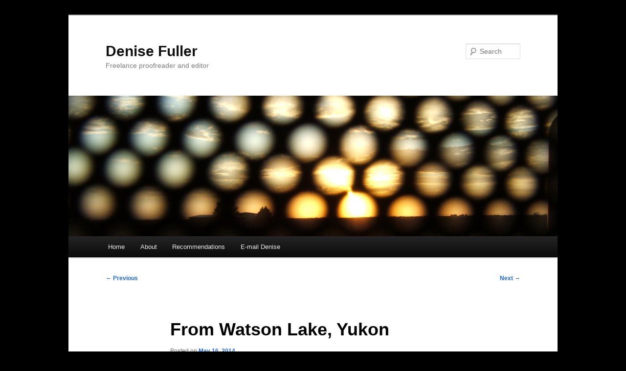

--- FILE ---
content_type: text/html; charset=UTF-8
request_url: https://www.denisefuller.com/2014/05/16/from-watson-lake-yukon/
body_size: 12324
content:
<!DOCTYPE html>
<html lang="en-US">
<head>
<meta charset="UTF-8" />
<meta name="viewport" content="width=device-width, initial-scale=1.0" />
<title>
From Watson Lake, Yukon | Denise Fuller	</title>
<link rel="profile" href="https://gmpg.org/xfn/11" />
<link rel="stylesheet" type="text/css" media="all" href="https://www.denisefuller.com/wp-content/themes/twentyeleven/style.css?ver=20251202" />
<link rel="pingback" href="https://www.denisefuller.com/xmlrpc.php">
<meta name='robots' content='max-image-preview:large' />
<link rel="alternate" type="application/rss+xml" title="Denise Fuller &raquo; Feed" href="https://www.denisefuller.com/feed/" />
<link rel="alternate" type="application/rss+xml" title="Denise Fuller &raquo; Comments Feed" href="https://www.denisefuller.com/comments/feed/" />
<link rel="alternate" type="application/rss+xml" title="Denise Fuller &raquo; From Watson Lake, Yukon Comments Feed" href="https://www.denisefuller.com/2014/05/16/from-watson-lake-yukon/feed/" />
<link rel="alternate" title="oEmbed (JSON)" type="application/json+oembed" href="https://www.denisefuller.com/wp-json/oembed/1.0/embed?url=https%3A%2F%2Fwww.denisefuller.com%2F2014%2F05%2F16%2Ffrom-watson-lake-yukon%2F" />
<link rel="alternate" title="oEmbed (XML)" type="text/xml+oembed" href="https://www.denisefuller.com/wp-json/oembed/1.0/embed?url=https%3A%2F%2Fwww.denisefuller.com%2F2014%2F05%2F16%2Ffrom-watson-lake-yukon%2F&#038;format=xml" />
<style id='wp-img-auto-sizes-contain-inline-css' type='text/css'>
img:is([sizes=auto i],[sizes^="auto," i]){contain-intrinsic-size:3000px 1500px}
/*# sourceURL=wp-img-auto-sizes-contain-inline-css */
</style>
<style id='wp-emoji-styles-inline-css' type='text/css'>

	img.wp-smiley, img.emoji {
		display: inline !important;
		border: none !important;
		box-shadow: none !important;
		height: 1em !important;
		width: 1em !important;
		margin: 0 0.07em !important;
		vertical-align: -0.1em !important;
		background: none !important;
		padding: 0 !important;
	}
/*# sourceURL=wp-emoji-styles-inline-css */
</style>
<style id='wp-block-library-inline-css' type='text/css'>
:root{--wp-block-synced-color:#7a00df;--wp-block-synced-color--rgb:122,0,223;--wp-bound-block-color:var(--wp-block-synced-color);--wp-editor-canvas-background:#ddd;--wp-admin-theme-color:#007cba;--wp-admin-theme-color--rgb:0,124,186;--wp-admin-theme-color-darker-10:#006ba1;--wp-admin-theme-color-darker-10--rgb:0,107,160.5;--wp-admin-theme-color-darker-20:#005a87;--wp-admin-theme-color-darker-20--rgb:0,90,135;--wp-admin-border-width-focus:2px}@media (min-resolution:192dpi){:root{--wp-admin-border-width-focus:1.5px}}.wp-element-button{cursor:pointer}:root .has-very-light-gray-background-color{background-color:#eee}:root .has-very-dark-gray-background-color{background-color:#313131}:root .has-very-light-gray-color{color:#eee}:root .has-very-dark-gray-color{color:#313131}:root .has-vivid-green-cyan-to-vivid-cyan-blue-gradient-background{background:linear-gradient(135deg,#00d084,#0693e3)}:root .has-purple-crush-gradient-background{background:linear-gradient(135deg,#34e2e4,#4721fb 50%,#ab1dfe)}:root .has-hazy-dawn-gradient-background{background:linear-gradient(135deg,#faaca8,#dad0ec)}:root .has-subdued-olive-gradient-background{background:linear-gradient(135deg,#fafae1,#67a671)}:root .has-atomic-cream-gradient-background{background:linear-gradient(135deg,#fdd79a,#004a59)}:root .has-nightshade-gradient-background{background:linear-gradient(135deg,#330968,#31cdcf)}:root .has-midnight-gradient-background{background:linear-gradient(135deg,#020381,#2874fc)}:root{--wp--preset--font-size--normal:16px;--wp--preset--font-size--huge:42px}.has-regular-font-size{font-size:1em}.has-larger-font-size{font-size:2.625em}.has-normal-font-size{font-size:var(--wp--preset--font-size--normal)}.has-huge-font-size{font-size:var(--wp--preset--font-size--huge)}.has-text-align-center{text-align:center}.has-text-align-left{text-align:left}.has-text-align-right{text-align:right}.has-fit-text{white-space:nowrap!important}#end-resizable-editor-section{display:none}.aligncenter{clear:both}.items-justified-left{justify-content:flex-start}.items-justified-center{justify-content:center}.items-justified-right{justify-content:flex-end}.items-justified-space-between{justify-content:space-between}.screen-reader-text{border:0;clip-path:inset(50%);height:1px;margin:-1px;overflow:hidden;padding:0;position:absolute;width:1px;word-wrap:normal!important}.screen-reader-text:focus{background-color:#ddd;clip-path:none;color:#444;display:block;font-size:1em;height:auto;left:5px;line-height:normal;padding:15px 23px 14px;text-decoration:none;top:5px;width:auto;z-index:100000}html :where(.has-border-color){border-style:solid}html :where([style*=border-top-color]){border-top-style:solid}html :where([style*=border-right-color]){border-right-style:solid}html :where([style*=border-bottom-color]){border-bottom-style:solid}html :where([style*=border-left-color]){border-left-style:solid}html :where([style*=border-width]){border-style:solid}html :where([style*=border-top-width]){border-top-style:solid}html :where([style*=border-right-width]){border-right-style:solid}html :where([style*=border-bottom-width]){border-bottom-style:solid}html :where([style*=border-left-width]){border-left-style:solid}html :where(img[class*=wp-image-]){height:auto;max-width:100%}:where(figure){margin:0 0 1em}html :where(.is-position-sticky){--wp-admin--admin-bar--position-offset:var(--wp-admin--admin-bar--height,0px)}@media screen and (max-width:600px){html :where(.is-position-sticky){--wp-admin--admin-bar--position-offset:0px}}

/*# sourceURL=wp-block-library-inline-css */
</style><style id='global-styles-inline-css' type='text/css'>
:root{--wp--preset--aspect-ratio--square: 1;--wp--preset--aspect-ratio--4-3: 4/3;--wp--preset--aspect-ratio--3-4: 3/4;--wp--preset--aspect-ratio--3-2: 3/2;--wp--preset--aspect-ratio--2-3: 2/3;--wp--preset--aspect-ratio--16-9: 16/9;--wp--preset--aspect-ratio--9-16: 9/16;--wp--preset--color--black: #000;--wp--preset--color--cyan-bluish-gray: #abb8c3;--wp--preset--color--white: #fff;--wp--preset--color--pale-pink: #f78da7;--wp--preset--color--vivid-red: #cf2e2e;--wp--preset--color--luminous-vivid-orange: #ff6900;--wp--preset--color--luminous-vivid-amber: #fcb900;--wp--preset--color--light-green-cyan: #7bdcb5;--wp--preset--color--vivid-green-cyan: #00d084;--wp--preset--color--pale-cyan-blue: #8ed1fc;--wp--preset--color--vivid-cyan-blue: #0693e3;--wp--preset--color--vivid-purple: #9b51e0;--wp--preset--color--blue: #1982d1;--wp--preset--color--dark-gray: #373737;--wp--preset--color--medium-gray: #666;--wp--preset--color--light-gray: #e2e2e2;--wp--preset--gradient--vivid-cyan-blue-to-vivid-purple: linear-gradient(135deg,rgb(6,147,227) 0%,rgb(155,81,224) 100%);--wp--preset--gradient--light-green-cyan-to-vivid-green-cyan: linear-gradient(135deg,rgb(122,220,180) 0%,rgb(0,208,130) 100%);--wp--preset--gradient--luminous-vivid-amber-to-luminous-vivid-orange: linear-gradient(135deg,rgb(252,185,0) 0%,rgb(255,105,0) 100%);--wp--preset--gradient--luminous-vivid-orange-to-vivid-red: linear-gradient(135deg,rgb(255,105,0) 0%,rgb(207,46,46) 100%);--wp--preset--gradient--very-light-gray-to-cyan-bluish-gray: linear-gradient(135deg,rgb(238,238,238) 0%,rgb(169,184,195) 100%);--wp--preset--gradient--cool-to-warm-spectrum: linear-gradient(135deg,rgb(74,234,220) 0%,rgb(151,120,209) 20%,rgb(207,42,186) 40%,rgb(238,44,130) 60%,rgb(251,105,98) 80%,rgb(254,248,76) 100%);--wp--preset--gradient--blush-light-purple: linear-gradient(135deg,rgb(255,206,236) 0%,rgb(152,150,240) 100%);--wp--preset--gradient--blush-bordeaux: linear-gradient(135deg,rgb(254,205,165) 0%,rgb(254,45,45) 50%,rgb(107,0,62) 100%);--wp--preset--gradient--luminous-dusk: linear-gradient(135deg,rgb(255,203,112) 0%,rgb(199,81,192) 50%,rgb(65,88,208) 100%);--wp--preset--gradient--pale-ocean: linear-gradient(135deg,rgb(255,245,203) 0%,rgb(182,227,212) 50%,rgb(51,167,181) 100%);--wp--preset--gradient--electric-grass: linear-gradient(135deg,rgb(202,248,128) 0%,rgb(113,206,126) 100%);--wp--preset--gradient--midnight: linear-gradient(135deg,rgb(2,3,129) 0%,rgb(40,116,252) 100%);--wp--preset--font-size--small: 13px;--wp--preset--font-size--medium: 20px;--wp--preset--font-size--large: 36px;--wp--preset--font-size--x-large: 42px;--wp--preset--spacing--20: 0.44rem;--wp--preset--spacing--30: 0.67rem;--wp--preset--spacing--40: 1rem;--wp--preset--spacing--50: 1.5rem;--wp--preset--spacing--60: 2.25rem;--wp--preset--spacing--70: 3.38rem;--wp--preset--spacing--80: 5.06rem;--wp--preset--shadow--natural: 6px 6px 9px rgba(0, 0, 0, 0.2);--wp--preset--shadow--deep: 12px 12px 50px rgba(0, 0, 0, 0.4);--wp--preset--shadow--sharp: 6px 6px 0px rgba(0, 0, 0, 0.2);--wp--preset--shadow--outlined: 6px 6px 0px -3px rgb(255, 255, 255), 6px 6px rgb(0, 0, 0);--wp--preset--shadow--crisp: 6px 6px 0px rgb(0, 0, 0);}:where(.is-layout-flex){gap: 0.5em;}:where(.is-layout-grid){gap: 0.5em;}body .is-layout-flex{display: flex;}.is-layout-flex{flex-wrap: wrap;align-items: center;}.is-layout-flex > :is(*, div){margin: 0;}body .is-layout-grid{display: grid;}.is-layout-grid > :is(*, div){margin: 0;}:where(.wp-block-columns.is-layout-flex){gap: 2em;}:where(.wp-block-columns.is-layout-grid){gap: 2em;}:where(.wp-block-post-template.is-layout-flex){gap: 1.25em;}:where(.wp-block-post-template.is-layout-grid){gap: 1.25em;}.has-black-color{color: var(--wp--preset--color--black) !important;}.has-cyan-bluish-gray-color{color: var(--wp--preset--color--cyan-bluish-gray) !important;}.has-white-color{color: var(--wp--preset--color--white) !important;}.has-pale-pink-color{color: var(--wp--preset--color--pale-pink) !important;}.has-vivid-red-color{color: var(--wp--preset--color--vivid-red) !important;}.has-luminous-vivid-orange-color{color: var(--wp--preset--color--luminous-vivid-orange) !important;}.has-luminous-vivid-amber-color{color: var(--wp--preset--color--luminous-vivid-amber) !important;}.has-light-green-cyan-color{color: var(--wp--preset--color--light-green-cyan) !important;}.has-vivid-green-cyan-color{color: var(--wp--preset--color--vivid-green-cyan) !important;}.has-pale-cyan-blue-color{color: var(--wp--preset--color--pale-cyan-blue) !important;}.has-vivid-cyan-blue-color{color: var(--wp--preset--color--vivid-cyan-blue) !important;}.has-vivid-purple-color{color: var(--wp--preset--color--vivid-purple) !important;}.has-black-background-color{background-color: var(--wp--preset--color--black) !important;}.has-cyan-bluish-gray-background-color{background-color: var(--wp--preset--color--cyan-bluish-gray) !important;}.has-white-background-color{background-color: var(--wp--preset--color--white) !important;}.has-pale-pink-background-color{background-color: var(--wp--preset--color--pale-pink) !important;}.has-vivid-red-background-color{background-color: var(--wp--preset--color--vivid-red) !important;}.has-luminous-vivid-orange-background-color{background-color: var(--wp--preset--color--luminous-vivid-orange) !important;}.has-luminous-vivid-amber-background-color{background-color: var(--wp--preset--color--luminous-vivid-amber) !important;}.has-light-green-cyan-background-color{background-color: var(--wp--preset--color--light-green-cyan) !important;}.has-vivid-green-cyan-background-color{background-color: var(--wp--preset--color--vivid-green-cyan) !important;}.has-pale-cyan-blue-background-color{background-color: var(--wp--preset--color--pale-cyan-blue) !important;}.has-vivid-cyan-blue-background-color{background-color: var(--wp--preset--color--vivid-cyan-blue) !important;}.has-vivid-purple-background-color{background-color: var(--wp--preset--color--vivid-purple) !important;}.has-black-border-color{border-color: var(--wp--preset--color--black) !important;}.has-cyan-bluish-gray-border-color{border-color: var(--wp--preset--color--cyan-bluish-gray) !important;}.has-white-border-color{border-color: var(--wp--preset--color--white) !important;}.has-pale-pink-border-color{border-color: var(--wp--preset--color--pale-pink) !important;}.has-vivid-red-border-color{border-color: var(--wp--preset--color--vivid-red) !important;}.has-luminous-vivid-orange-border-color{border-color: var(--wp--preset--color--luminous-vivid-orange) !important;}.has-luminous-vivid-amber-border-color{border-color: var(--wp--preset--color--luminous-vivid-amber) !important;}.has-light-green-cyan-border-color{border-color: var(--wp--preset--color--light-green-cyan) !important;}.has-vivid-green-cyan-border-color{border-color: var(--wp--preset--color--vivid-green-cyan) !important;}.has-pale-cyan-blue-border-color{border-color: var(--wp--preset--color--pale-cyan-blue) !important;}.has-vivid-cyan-blue-border-color{border-color: var(--wp--preset--color--vivid-cyan-blue) !important;}.has-vivid-purple-border-color{border-color: var(--wp--preset--color--vivid-purple) !important;}.has-vivid-cyan-blue-to-vivid-purple-gradient-background{background: var(--wp--preset--gradient--vivid-cyan-blue-to-vivid-purple) !important;}.has-light-green-cyan-to-vivid-green-cyan-gradient-background{background: var(--wp--preset--gradient--light-green-cyan-to-vivid-green-cyan) !important;}.has-luminous-vivid-amber-to-luminous-vivid-orange-gradient-background{background: var(--wp--preset--gradient--luminous-vivid-amber-to-luminous-vivid-orange) !important;}.has-luminous-vivid-orange-to-vivid-red-gradient-background{background: var(--wp--preset--gradient--luminous-vivid-orange-to-vivid-red) !important;}.has-very-light-gray-to-cyan-bluish-gray-gradient-background{background: var(--wp--preset--gradient--very-light-gray-to-cyan-bluish-gray) !important;}.has-cool-to-warm-spectrum-gradient-background{background: var(--wp--preset--gradient--cool-to-warm-spectrum) !important;}.has-blush-light-purple-gradient-background{background: var(--wp--preset--gradient--blush-light-purple) !important;}.has-blush-bordeaux-gradient-background{background: var(--wp--preset--gradient--blush-bordeaux) !important;}.has-luminous-dusk-gradient-background{background: var(--wp--preset--gradient--luminous-dusk) !important;}.has-pale-ocean-gradient-background{background: var(--wp--preset--gradient--pale-ocean) !important;}.has-electric-grass-gradient-background{background: var(--wp--preset--gradient--electric-grass) !important;}.has-midnight-gradient-background{background: var(--wp--preset--gradient--midnight) !important;}.has-small-font-size{font-size: var(--wp--preset--font-size--small) !important;}.has-medium-font-size{font-size: var(--wp--preset--font-size--medium) !important;}.has-large-font-size{font-size: var(--wp--preset--font-size--large) !important;}.has-x-large-font-size{font-size: var(--wp--preset--font-size--x-large) !important;}
/*# sourceURL=global-styles-inline-css */
</style>

<style id='classic-theme-styles-inline-css' type='text/css'>
/*! This file is auto-generated */
.wp-block-button__link{color:#fff;background-color:#32373c;border-radius:9999px;box-shadow:none;text-decoration:none;padding:calc(.667em + 2px) calc(1.333em + 2px);font-size:1.125em}.wp-block-file__button{background:#32373c;color:#fff;text-decoration:none}
/*# sourceURL=/wp-includes/css/classic-themes.min.css */
</style>
<link rel='stylesheet' id='email-subscribers-css' href='https://www.denisefuller.com/wp-content/plugins/email-subscribers/lite/public/css/email-subscribers-public.css?ver=5.9.14' type='text/css' media='all' />
<link rel='stylesheet' id='twentyeleven-block-style-css' href='https://www.denisefuller.com/wp-content/themes/twentyeleven/blocks.css?ver=20240703' type='text/css' media='all' />
<script type="text/javascript" src="https://www.denisefuller.com/wp-includes/js/jquery/jquery.min.js?ver=3.7.1" id="jquery-core-js"></script>
<script type="text/javascript" src="https://www.denisefuller.com/wp-includes/js/jquery/jquery-migrate.min.js?ver=3.4.1" id="jquery-migrate-js"></script>
<link rel="https://api.w.org/" href="https://www.denisefuller.com/wp-json/" /><link rel="alternate" title="JSON" type="application/json" href="https://www.denisefuller.com/wp-json/wp/v2/posts/1740" /><link rel="EditURI" type="application/rsd+xml" title="RSD" href="https://www.denisefuller.com/xmlrpc.php?rsd" />
<meta name="generator" content="WordPress 6.9" />
<link rel="canonical" href="https://www.denisefuller.com/2014/05/16/from-watson-lake-yukon/" />
<link rel='shortlink' href='https://www.denisefuller.com/?p=1740' />
	<style>
		/* Link color */
		a,
		#site-title a:focus,
		#site-title a:hover,
		#site-title a:active,
		.entry-title a:hover,
		.entry-title a:focus,
		.entry-title a:active,
		.widget_twentyeleven_ephemera .comments-link a:hover,
		section.recent-posts .other-recent-posts a[rel="bookmark"]:hover,
		section.recent-posts .other-recent-posts .comments-link a:hover,
		.format-image footer.entry-meta a:hover,
		#site-generator a:hover {
			color: #1b66e0;
		}
		section.recent-posts .other-recent-posts .comments-link a:hover {
			border-color: #1b66e0;
		}
		article.feature-image.small .entry-summary p a:hover,
		.entry-header .comments-link a:hover,
		.entry-header .comments-link a:focus,
		.entry-header .comments-link a:active,
		.feature-slider a.active {
			background-color: #1b66e0;
		}
	</style>
	<style type="text/css">.recentcomments a{display:inline !important;padding:0 !important;margin:0 !important;}</style><noscript><style>.lazyload[data-src]{display:none !important;}</style></noscript><style>.lazyload{background-image:none !important;}.lazyload:before{background-image:none !important;}</style><style type="text/css" id="custom-background-css">
body.custom-background { background-color: #000000; }
</style>
	<link rel='stylesheet' id='yarppRelatedCss-css' href='https://www.denisefuller.com/wp-content/plugins/yet-another-related-posts-plugin/style/related.css?ver=5.30.11' type='text/css' media='all' />
</head>

<body class="wp-singular post-template-default single single-post postid-1740 single-format-standard custom-background wp-embed-responsive wp-theme-twentyeleven single-author singular two-column left-sidebar">
<div class="skip-link"><a class="assistive-text" href="#content">Skip to primary content</a></div><div id="page" class="hfeed">
	<header id="branding">
			<hgroup>
									<h1 id="site-title"><span><a href="https://www.denisefuller.com/" rel="home" >Denise Fuller</a></span></h1>
										<h2 id="site-description">Freelance proofreader and editor</h2>
							</hgroup>

						<a href="https://www.denisefuller.com/" rel="home" >
				<img src="https://www.denisefuller.com/wp-content/uploads/2012/06/Windows-on-the-World.jpg" width="1000" height="288" alt="Denise Fuller" decoding="async" fetchpriority="high" />			</a>
			
									<form method="get" id="searchform" action="https://www.denisefuller.com/">
		<label for="s" class="assistive-text">Search</label>
		<input type="text" class="field" name="s" id="s" placeholder="Search" />
		<input type="submit" class="submit" name="submit" id="searchsubmit" value="Search" />
	</form>
			
			<nav id="access">
				<h3 class="assistive-text">Main menu</h3>
				<div class="menu-denises-menu-container"><ul id="menu-denises-menu" class="menu"><li id="menu-item-136" class="menu-item menu-item-type-post_type menu-item-object-page menu-item-136"><a href="https://www.denisefuller.com/home/">Home</a></li>
<li id="menu-item-138" class="menu-item menu-item-type-post_type menu-item-object-page menu-item-138"><a href="https://www.denisefuller.com/about/">About</a></li>
<li id="menu-item-137" class="menu-item menu-item-type-post_type menu-item-object-page menu-item-137"><a href="https://www.denisefuller.com/recommendations/">Recommendations</a></li>
<li id="menu-item-30" class="menu-item menu-item-type-custom menu-item-object-custom menu-item-30"><a href="mailto:denise@minilop.net">E-mail Denise</a></li>
</ul></div>			</nav><!-- #access -->
	</header><!-- #branding -->


	<div id="main">

		<div id="primary">
			<div id="content" role="main">

				
					<nav id="nav-single">
						<h3 class="assistive-text">Post navigation</h3>
						<span class="nav-previous"><a href="https://www.denisefuller.com/2014/05/15/from-fort-nelson-bc/" rel="prev"><span class="meta-nav">&larr;</span> Previous</a></span>
						<span class="nav-next"><a href="https://www.denisefuller.com/2014/05/18/from-whitehorse-yk/" rel="next">Next <span class="meta-nav">&rarr;</span></a></span>
					</nav><!-- #nav-single -->

					
<article id="post-1740" class="post-1740 post type-post status-publish format-standard hentry category-pictures-uncategorized category-travel-2 tag-baby-nugget-rv-park tag-books tag-travel tag-wells-fargo tag-wildlife">
	<header class="entry-header">
		<h1 class="entry-title">From Watson Lake, Yukon</h1>

				<div class="entry-meta">
			<span class="sep">Posted on </span><a href="https://www.denisefuller.com/2014/05/16/from-watson-lake-yukon/" title="10:30 pm" rel="bookmark"><time class="entry-date" datetime="2014-05-16T22:30:49-05:00">May 16, 2014</time></a><span class="by-author"> <span class="sep"> by </span> <span class="author vcard"><a class="url fn n" href="https://www.denisefuller.com/author/denise/" title="View all posts by Denise Fuller" rel="author">Denise Fuller</a></span></span>		</div><!-- .entry-meta -->
			</header><!-- .entry-header -->

	<div class="entry-content">
		<p class="wpGallery mceItem" title="gallery link=&quot;file&quot; columns=&quot;2&quot;">I&#8217;m a little confused.  Yesterday the sunset time I saw for Portland, OR was 9:10pm.  Today I&#8217;m seeing sunset in Portland is 8:36.  I don&#8217;t know which is right, but sunset in Watson Lake tonight is 10:07pm!  Also, one thing I forgot to mention yesterday was that we&#8217;d seen a couple hikers walking along the highway pushing or pulling little carts with their supplies.  I think they&#8217;re making a trek along the Alcan Highway.<span id="more-1740"></span></p>
<p>Most of today was amazing!  I&#8217;m trying to remember all the kinds of animals we saw.  There were black bears, brown bears, mountain goats, bison, caribou, a moose, a rabbit, and what we took to be an otter, ferret or mink although it was running very fast among the trees.  The lakes were frozen in spite of it being warm and sunny with blue skies all day.  We went through mountain passes and across rivers.  There was one stretch of road where the pine trees to our right were diseased and dying.  The ground looked like Pick-up-sticks with all the fallen trees.  On the left side of the highway the trees were healthy and green.  I hope the disease doesn&#8217;t jump over the road.</p>
<p>I finished reading <em>Shadow of the Almighty</em> by Elisabeth Elliot to Mark today.  It contains the writings of Jim Elliot, one of five missionaries that were killed by the Huaorani people of Ecuador (also know as the Aucas).  Something that jumped out to me on this reading of the book was Jim&#8217;s interest in the poetry of Robert William Service.  Service received his fame and fortune as the &#8220;Bard of the Yukon&#8221; for writing such poems as &#8220;The Shooting of Dan McGrew&#8221; and &#8220;The Cremation of Sam McGee&#8221;.  We&#8217;ve seen his books for sale up here!</p>
<p>It was only when we got to Watson Lake that we began having problems.  I think I mentioned before that when Mark tried to use his Wells Fargo card yesterday it was denied in spite of the fact that I had called them in advance to let them know we would be traveling.  Mark called them yesterday morning and got it straightened out (or so we thought) so that we were able to get gas.  When we arrived in Watson Lake, we stopped and filled the tank and Mark went to pay with his card and it was denied again.  When he tried to call them, their offices were closed for the day.  Mark had to leave his card at the station and promise to come back in the morning to try to straighten things out again.  If anyone is considering getting a Wells Fargo card, don&#8217;t!</p>
<p>So then we drove up the road a few miles where I had made reservations for us to spend the night.  When we got there the gate was closed.  I went into a little store on the property and told the man we had reservations and was there anyone who could register us.  He said &#8220;The park hasn&#8217;t opened yet.&#8221;</p>
<p>I said, &#8220;But I have a reservation.&#8221;  He asked if I&#8217;d made it by phone or e-mail and I said I had made it by e-mail.</p>
<p>He said, &#8220;I take the phone reservations and the owners take the e-mail reservations.  They have been stuck for the last week in Prince George and only arrived today.  We don&#8217;t have water yet so we aren&#8217;t open.&#8221;</p>
<p>If you ever travel up to Watson Lake, don&#8217;t make reservations at the Baby Nugget RV Park in Nugget City!  We ended up coming back to Watson Lake where we found an RV park called Downtown RV Park.  The manager or owner has a wonderful brogue and he had room for us to park tonight.  He knew of the reputation of the Baby Nugget RV Park and said they don&#8217;t have full amenities anyway.  He does.  This park isn&#8217;t particularly beautiful, but it&#8217;s handy to several things to see.</p>
<p>There is the Northern Lights Centre which has a planetarium show with images of the northern lights.  The Watson Lake Visitor Information Centre has a 30 minute DVD presentation about the construction of the Alaska Highway.  We didn&#8217;t have a chance to go to either of those, but we did see something else Watson Lake is famous for: &#8220;Watson Lake is known for the signpost collection that was begun by a homesick soldier during construction of the Alaska Highway in 1942.  Over the years, tourists have continued adding signs showing the names of their hometowns, and now the collection includes more than 60,000 signs.&#8221;  (2013 AAA Tourbook Guide of Western Canada &amp; Alaska)</p>
<p>Here are some pictures from today:</p>

		<style type="text/css">
			#gallery-1 {
				margin: auto;
			}
			#gallery-1 .gallery-item {
				float: left;
				margin-top: 10px;
				text-align: center;
				width: 50%;
			}
			#gallery-1 img {
				border: 2px solid #cfcfcf;
			}
			#gallery-1 .gallery-caption {
				margin-left: 0;
			}
			/* see gallery_shortcode() in wp-includes/media.php */
		</style>
		<div id='gallery-1' class='gallery galleryid-1740 gallery-columns-2 gallery-size-thumbnail'><dl class='gallery-item'>
			<dt class='gallery-icon portrait'>
				<a href='https://www.denisefuller.com/wp-content/uploads/2014/05/DSC03030-426x640.jpg'><img decoding="async" width="150" height="150" src="[data-uri]" class="attachment-thumbnail size-thumbnail lazyload" alt="" aria-describedby="gallery-1-1741" data-src="https://www.denisefuller.com/wp-content/uploads/2014/05/DSC03030-426x640-150x150.jpg" data-eio-rwidth="150" data-eio-rheight="150" /><noscript><img decoding="async" width="150" height="150" src="https://www.denisefuller.com/wp-content/uploads/2014/05/DSC03030-426x640-150x150.jpg" class="attachment-thumbnail size-thumbnail" alt="" aria-describedby="gallery-1-1741" data-eio="l" /></noscript></a>
			</dt>
				<dd class='wp-caption-text gallery-caption' id='gallery-1-1741'>
				How far we&#8217;ve come to date
				</dd></dl><dl class='gallery-item'>
			<dt class='gallery-icon landscape'>
				<a href='https://www.denisefuller.com/wp-content/uploads/2014/05/DSC02968-640x480.jpg'><img decoding="async" width="150" height="150" src="[data-uri]" class="attachment-thumbnail size-thumbnail lazyload" alt="" aria-describedby="gallery-1-1742" data-src="https://www.denisefuller.com/wp-content/uploads/2014/05/DSC02968-640x480-150x150.jpg" data-eio-rwidth="150" data-eio-rheight="150" /><noscript><img decoding="async" width="150" height="150" src="https://www.denisefuller.com/wp-content/uploads/2014/05/DSC02968-640x480-150x150.jpg" class="attachment-thumbnail size-thumbnail" alt="" aria-describedby="gallery-1-1742" data-eio="l" /></noscript></a>
			</dt>
				<dd class='wp-caption-text gallery-caption' id='gallery-1-1742'>
				Black bear
				</dd></dl><br style="clear: both" /><dl class='gallery-item'>
			<dt class='gallery-icon landscape'>
				<a href='https://www.denisefuller.com/wp-content/uploads/2014/05/DSC02970-640x640.jpg'><img decoding="async" width="150" height="150" src="[data-uri]" class="attachment-thumbnail size-thumbnail lazyload" alt="" aria-describedby="gallery-1-1743"   data-src="https://www.denisefuller.com/wp-content/uploads/2014/05/DSC02970-640x640-150x150.jpg" data-srcset="https://www.denisefuller.com/wp-content/uploads/2014/05/DSC02970-640x640-150x150.jpg 150w, https://www.denisefuller.com/wp-content/uploads/2014/05/DSC02970-640x640-300x300.jpg 300w, https://www.denisefuller.com/wp-content/uploads/2014/05/DSC02970-640x640.jpg 640w" data-sizes="auto" data-eio-rwidth="150" data-eio-rheight="150" /><noscript><img decoding="async" width="150" height="150" src="https://www.denisefuller.com/wp-content/uploads/2014/05/DSC02970-640x640-150x150.jpg" class="attachment-thumbnail size-thumbnail" alt="" aria-describedby="gallery-1-1743" srcset="https://www.denisefuller.com/wp-content/uploads/2014/05/DSC02970-640x640-150x150.jpg 150w, https://www.denisefuller.com/wp-content/uploads/2014/05/DSC02970-640x640-300x300.jpg 300w, https://www.denisefuller.com/wp-content/uploads/2014/05/DSC02970-640x640.jpg 640w" sizes="(max-width: 150px) 100vw, 150px" data-eio="l" /></noscript></a>
			</dt>
				<dd class='wp-caption-text gallery-caption' id='gallery-1-1743'>
				Couldn&#8217;t quite tell if this is a mama and cub
				</dd></dl><dl class='gallery-item'>
			<dt class='gallery-icon portrait'>
				<a href='https://www.denisefuller.com/wp-content/uploads/2014/05/DSC02978-640x556-001.jpg'><img decoding="async" width="150" height="150" src="[data-uri]" class="attachment-thumbnail size-thumbnail lazyload" alt="" aria-describedby="gallery-1-1745" data-src="https://www.denisefuller.com/wp-content/uploads/2014/05/DSC02978-640x556-001-150x150.jpg" data-eio-rwidth="150" data-eio-rheight="150" /><noscript><img decoding="async" width="150" height="150" src="https://www.denisefuller.com/wp-content/uploads/2014/05/DSC02978-640x556-001-150x150.jpg" class="attachment-thumbnail size-thumbnail" alt="" aria-describedby="gallery-1-1745" data-eio="l" /></noscript></a>
			</dt>
				<dd class='wp-caption-text gallery-caption' id='gallery-1-1745'>
				Rabbit on the run
				</dd></dl><br style="clear: both" /><dl class='gallery-item'>
			<dt class='gallery-icon landscape'>
				<a href='https://www.denisefuller.com/wp-content/uploads/2014/05/DSC03001-640x480.jpg'><img decoding="async" width="150" height="150" src="[data-uri]" class="attachment-thumbnail size-thumbnail lazyload" alt="" aria-describedby="gallery-1-1746" data-src="https://www.denisefuller.com/wp-content/uploads/2014/05/DSC03001-640x480-150x150.jpg" data-eio-rwidth="150" data-eio-rheight="150" /><noscript><img decoding="async" width="150" height="150" src="https://www.denisefuller.com/wp-content/uploads/2014/05/DSC03001-640x480-150x150.jpg" class="attachment-thumbnail size-thumbnail" alt="" aria-describedby="gallery-1-1746" data-eio="l" /></noscript></a>
			</dt>
				<dd class='wp-caption-text gallery-caption' id='gallery-1-1746'>
				Humans!
				</dd></dl><dl class='gallery-item'>
			<dt class='gallery-icon landscape'>
				<a href='https://www.denisefuller.com/wp-content/uploads/2014/05/DSC03006-640x493.jpg'><img decoding="async" width="150" height="150" src="[data-uri]" class="attachment-thumbnail size-thumbnail lazyload" alt="" aria-describedby="gallery-1-1747" data-src="https://www.denisefuller.com/wp-content/uploads/2014/05/DSC03006-640x493-150x150.jpg" data-eio-rwidth="150" data-eio-rheight="150" /><noscript><img decoding="async" width="150" height="150" src="https://www.denisefuller.com/wp-content/uploads/2014/05/DSC03006-640x493-150x150.jpg" class="attachment-thumbnail size-thumbnail" alt="" aria-describedby="gallery-1-1747" data-eio="l" /></noscript></a>
			</dt>
				<dd class='wp-caption-text gallery-caption' id='gallery-1-1747'>
				Caribou
				</dd></dl><br style="clear: both" /><dl class='gallery-item'>
			<dt class='gallery-icon landscape'>
				<a href='https://www.denisefuller.com/wp-content/uploads/2014/05/DSC03009-640x390.jpg'><img decoding="async" width="150" height="150" src="[data-uri]" class="attachment-thumbnail size-thumbnail lazyload" alt="" aria-describedby="gallery-1-1749" data-src="https://www.denisefuller.com/wp-content/uploads/2014/05/DSC03009-640x390-150x150.jpg" data-eio-rwidth="150" data-eio-rheight="150" /><noscript><img decoding="async" width="150" height="150" src="https://www.denisefuller.com/wp-content/uploads/2014/05/DSC03009-640x390-150x150.jpg" class="attachment-thumbnail size-thumbnail" alt="" aria-describedby="gallery-1-1749" data-eio="l" /></noscript></a>
			</dt>
				<dd class='wp-caption-text gallery-caption' id='gallery-1-1749'>
				Mountain goats
				</dd></dl><dl class='gallery-item'>
			<dt class='gallery-icon landscape'>
				<a href='https://www.denisefuller.com/wp-content/uploads/2014/05/DSC03015-640x511.jpg'><img decoding="async" width="150" height="150" src="[data-uri]" class="attachment-thumbnail size-thumbnail lazyload" alt="" aria-describedby="gallery-1-1751" data-src="https://www.denisefuller.com/wp-content/uploads/2014/05/DSC03015-640x511-150x150.jpg" data-eio-rwidth="150" data-eio-rheight="150" /><noscript><img decoding="async" width="150" height="150" src="https://www.denisefuller.com/wp-content/uploads/2014/05/DSC03015-640x511-150x150.jpg" class="attachment-thumbnail size-thumbnail" alt="" aria-describedby="gallery-1-1751" data-eio="l" /></noscript></a>
			</dt>
				<dd class='wp-caption-text gallery-caption' id='gallery-1-1751'>
				Bison mama and baby
				</dd></dl><br style="clear: both" /><dl class='gallery-item'>
			<dt class='gallery-icon landscape'>
				<a href='https://www.denisefuller.com/wp-content/uploads/2014/05/DSC03029-640x480.jpg'><img decoding="async" width="150" height="150" src="[data-uri]" class="attachment-thumbnail size-thumbnail lazyload" alt="" aria-describedby="gallery-1-1752" data-src="https://www.denisefuller.com/wp-content/uploads/2014/05/DSC03029-640x480-150x150.jpg" data-eio-rwidth="150" data-eio-rheight="150" /><noscript><img decoding="async" width="150" height="150" src="https://www.denisefuller.com/wp-content/uploads/2014/05/DSC03029-640x480-150x150.jpg" class="attachment-thumbnail size-thumbnail" alt="" aria-describedby="gallery-1-1752" data-eio="l" /></noscript></a>
			</dt>
				<dd class='wp-caption-text gallery-caption' id='gallery-1-1752'>
				Bugs on the front of our RV
				</dd></dl><dl class='gallery-item'>
			<dt class='gallery-icon landscape'>
				<a href='https://www.denisefuller.com/wp-content/uploads/2014/05/DSC03026-640x494.jpg'><img decoding="async" width="150" height="150" src="[data-uri]" class="attachment-thumbnail size-thumbnail lazyload" alt="" aria-describedby="gallery-1-1753" data-src="https://www.denisefuller.com/wp-content/uploads/2014/05/DSC03026-640x494-150x150.jpg" data-eio-rwidth="150" data-eio-rheight="150" /><noscript><img decoding="async" width="150" height="150" src="https://www.denisefuller.com/wp-content/uploads/2014/05/DSC03026-640x494-150x150.jpg" class="attachment-thumbnail size-thumbnail" alt="" aria-describedby="gallery-1-1753" data-eio="l" /></noscript></a>
			</dt>
				<dd class='wp-caption-text gallery-caption' id='gallery-1-1753'>
				Sign forest in Watson Lake, YK
				</dd></dl><br style="clear: both" />
		</div>

<div class='yarpp yarpp-related yarpp-related-website yarpp-template-list'>
<!-- YARPP List -->
<h3>Related posts:</h3><ol>
<li><a href="https://www.denisefuller.com/2014/05/14/from-hudsons-hope-bc/" rel="bookmark" title="From Hudson&#8217;s Hope, BC">From Hudson&#8217;s Hope, BC</a></li>
<li><a href="https://www.denisefuller.com/2012/08/07/lake-tahoe/" rel="bookmark" title="Lake Tahoe">Lake Tahoe</a></li>
<li><a href="https://www.denisefuller.com/2017/03/20/marks-progress-lake-city-fl/" rel="bookmark" title="Mark&#8217;s progress: Lake City, FL">Mark&#8217;s progress: Lake City, FL</a></li>
<li><a href="https://www.denisefuller.com/2021/11/12/from-salt-lake-city-ut-with-a-slight-mishap/" rel="bookmark" title="From Salt Lake City, UT &#8211; with a slight mishap&#8230;">From Salt Lake City, UT &#8211; with a slight mishap&#8230;</a></li>
</ol>
</div>
			</div><!-- .entry-content -->

	<footer class="entry-meta">
		This entry was posted in <a href="https://www.denisefuller.com/category/travel-2/uncategorized/pictures-uncategorized/" rel="category tag">Pictures</a>, <a href="https://www.denisefuller.com/category/travel-2/" rel="category tag">Travel</a> and tagged <a href="https://www.denisefuller.com/tag/baby-nugget-rv-park/" rel="tag">Baby Nugget RV Park</a>, <a href="https://www.denisefuller.com/tag/books/" rel="tag">books</a>, <a href="https://www.denisefuller.com/tag/travel/" rel="tag">travel</a>, <a href="https://www.denisefuller.com/tag/wells-fargo/" rel="tag">Wells Fargo</a>, <a href="https://www.denisefuller.com/tag/wildlife/" rel="tag">wildlife</a> by <a href="https://www.denisefuller.com/author/denise/">Denise Fuller</a>. Bookmark the <a href="https://www.denisefuller.com/2014/05/16/from-watson-lake-yukon/" title="Permalink to From Watson Lake, Yukon" rel="bookmark">permalink</a>.
		
			</footer><!-- .entry-meta -->
</article><!-- #post-1740 -->

						<div id="comments">
	
	
			<h2 id="comments-title">
			One thought on &ldquo;<span>From Watson Lake, Yukon</span>&rdquo;		</h2>

		
		<ol class="commentlist">
					<li class="comment even thread-even depth-1" id="li-comment-3306">
		<article id="comment-3306" class="comment">
			<footer class="comment-meta">
				<div class="comment-author vcard">
					<img alt='' src="[data-uri]"  class="avatar avatar-68 photo lazyload" height='68' width='68' decoding='async' data-src="https://secure.gravatar.com/avatar/6bb58336da246856fbbded9f359ec363265a5a3d1eb0d54bdc157715e1b2eb26?s=68&d=mm&r=g" data-srcset="https://secure.gravatar.com/avatar/6bb58336da246856fbbded9f359ec363265a5a3d1eb0d54bdc157715e1b2eb26?s=136&#038;d=mm&#038;r=g 2x" data-eio-rwidth="68" data-eio-rheight="68" /><noscript><img alt='' src='https://secure.gravatar.com/avatar/6bb58336da246856fbbded9f359ec363265a5a3d1eb0d54bdc157715e1b2eb26?s=68&#038;d=mm&#038;r=g' srcset='https://secure.gravatar.com/avatar/6bb58336da246856fbbded9f359ec363265a5a3d1eb0d54bdc157715e1b2eb26?s=136&#038;d=mm&#038;r=g 2x' class='avatar avatar-68 photo' height='68' width='68' decoding='async' data-eio="l" /></noscript><span class="fn">Me</span> on <a href="https://www.denisefuller.com/2014/05/16/from-watson-lake-yukon/#comment-3306"><time datetime="2014-05-16T22:51:13-05:00">May 16, 2014 at 10:51 pm</time></a> <span class="says">said:</span>
										</div><!-- .comment-author .vcard -->

					
					
				</footer>

				<div class="comment-content"><p>We&#8217;ve heard that people will travel in caravans, in northern Canada and the Yukon and I could never really understand why.  They get lonely!!  I noticed today that we&#8217;d travel 20 or more mile with out seeing any other vehicles&#8230;.</p>
</div>

				<div class="reply">
					<a rel="nofollow" class="comment-reply-link" href="https://www.denisefuller.com/2014/05/16/from-watson-lake-yukon/?replytocom=3306#respond" data-commentid="3306" data-postid="1740" data-belowelement="comment-3306" data-respondelement="respond" data-replyto="Reply to Me" aria-label="Reply to Me">Reply <span>&darr;</span></a>				</div><!-- .reply -->
			</article><!-- #comment-## -->

				</li><!-- #comment-## -->
		</ol>

		
		
	
		<div id="respond" class="comment-respond">
		<h3 id="reply-title" class="comment-reply-title">Leave a Reply <small><a rel="nofollow" id="cancel-comment-reply-link" href="/2014/05/16/from-watson-lake-yukon/#respond" style="display:none;">Cancel reply</a></small></h3><form action="https://www.denisefuller.com/wp-comments-post.php" method="post" id="commentform" class="comment-form"><p class="comment-notes"><span id="email-notes">Your email address will not be published.</span> <span class="required-field-message">Required fields are marked <span class="required">*</span></span></p><p class="comment-form-comment"><label for="comment">Comment <span class="required">*</span></label> <textarea id="comment" name="comment" cols="45" rows="8" maxlength="65525" required="required"></textarea></p><p class="comment-form-author"><label for="author">Name <span class="required">*</span></label> <input id="author" name="author" type="text" value="" size="30" maxlength="245" autocomplete="name" required="required" /></p>
<p class="comment-form-email"><label for="email">Email <span class="required">*</span></label> <input id="email" name="email" type="text" value="" size="30" maxlength="100" aria-describedby="email-notes" autocomplete="email" required="required" /></p>
<p class="comment-form-url"><label for="url">Website</label> <input id="url" name="url" type="text" value="" size="30" maxlength="200" autocomplete="url" /></p>
<p class="comment-form-cookies-consent"><input id="wp-comment-cookies-consent" name="wp-comment-cookies-consent" type="checkbox" value="yes" /> <label for="wp-comment-cookies-consent">Save my name, email, and website in this browser for the next time I comment.</label></p>
<p class="form-submit"><input name="submit" type="submit" id="submit" class="submit" value="Post Comment" /> <input type='hidden' name='comment_post_ID' value='1740' id='comment_post_ID' />
<input type='hidden' name='comment_parent' id='comment_parent' value='0' />
</p><p style="display: none;"><input type="hidden" id="akismet_comment_nonce" name="akismet_comment_nonce" value="3b1ff066a4" /></p><p style="display: none !important;" class="akismet-fields-container" data-prefix="ak_"><label>&#916;<textarea name="ak_hp_textarea" cols="45" rows="8" maxlength="100"></textarea></label><input type="hidden" id="ak_js_1" name="ak_js" value="172"/><script>document.getElementById( "ak_js_1" ).setAttribute( "value", ( new Date() ).getTime() );</script></p></form>	</div><!-- #respond -->
	
</div><!-- #comments -->

				
			</div><!-- #content -->
		</div><!-- #primary -->


	</div><!-- #main -->

	<footer id="colophon">

			

			<div id="site-generator">
												<a href="https://wordpress.org/" class="imprint" title="Semantic Personal Publishing Platform">
					Proudly powered by WordPress				</a>
			</div>
	</footer><!-- #colophon -->
</div><!-- #page -->

<script type="speculationrules">
{"prefetch":[{"source":"document","where":{"and":[{"href_matches":"/*"},{"not":{"href_matches":["/wp-*.php","/wp-admin/*","/wp-content/uploads/*","/wp-content/*","/wp-content/plugins/*","/wp-content/themes/twentyeleven/*","/*\\?(.+)"]}},{"not":{"selector_matches":"a[rel~=\"nofollow\"]"}},{"not":{"selector_matches":".no-prefetch, .no-prefetch a"}}]},"eagerness":"conservative"}]}
</script>
<script type="text/javascript" src="https://www.denisefuller.com/wp-includes/js/comment-reply.min.js?ver=6.9" id="comment-reply-js" async="async" data-wp-strategy="async" fetchpriority="low"></script>
<script type="text/javascript" id="eio-lazy-load-js-before">
/* <![CDATA[ */
var eio_lazy_vars = {"exactdn_domain":"","skip_autoscale":0,"bg_min_dpr":1.1,"threshold":0,"use_dpr":1};
//# sourceURL=eio-lazy-load-js-before
/* ]]> */
</script>
<script type="text/javascript" src="https://www.denisefuller.com/wp-content/plugins/ewww-image-optimizer/includes/lazysizes.min.js?ver=831" id="eio-lazy-load-js" async="async" data-wp-strategy="async"></script>
<script type="text/javascript" id="email-subscribers-js-extra">
/* <![CDATA[ */
var es_data = {"messages":{"es_empty_email_notice":"Please enter email address","es_rate_limit_notice":"You need to wait for some time before subscribing again","es_single_optin_success_message":"Successfully Subscribed.","es_email_exists_notice":"Email Address already exists!","es_unexpected_error_notice":"Oops.. Unexpected error occurred.","es_invalid_email_notice":"Invalid email address","es_try_later_notice":"Please try after some time"},"es_ajax_url":"https://www.denisefuller.com/wp-admin/admin-ajax.php"};
//# sourceURL=email-subscribers-js-extra
/* ]]> */
</script>
<script type="text/javascript" src="https://www.denisefuller.com/wp-content/plugins/email-subscribers/lite/public/js/email-subscribers-public.js?ver=5.9.14" id="email-subscribers-js"></script>
<script defer type="text/javascript" src="https://www.denisefuller.com/wp-content/plugins/akismet/_inc/akismet-frontend.js?ver=1763007713" id="akismet-frontend-js"></script>
<script id="wp-emoji-settings" type="application/json">
{"baseUrl":"https://s.w.org/images/core/emoji/17.0.2/72x72/","ext":".png","svgUrl":"https://s.w.org/images/core/emoji/17.0.2/svg/","svgExt":".svg","source":{"concatemoji":"https://www.denisefuller.com/wp-includes/js/wp-emoji-release.min.js?ver=6.9"}}
</script>
<script type="module">
/* <![CDATA[ */
/*! This file is auto-generated */
const a=JSON.parse(document.getElementById("wp-emoji-settings").textContent),o=(window._wpemojiSettings=a,"wpEmojiSettingsSupports"),s=["flag","emoji"];function i(e){try{var t={supportTests:e,timestamp:(new Date).valueOf()};sessionStorage.setItem(o,JSON.stringify(t))}catch(e){}}function c(e,t,n){e.clearRect(0,0,e.canvas.width,e.canvas.height),e.fillText(t,0,0);t=new Uint32Array(e.getImageData(0,0,e.canvas.width,e.canvas.height).data);e.clearRect(0,0,e.canvas.width,e.canvas.height),e.fillText(n,0,0);const a=new Uint32Array(e.getImageData(0,0,e.canvas.width,e.canvas.height).data);return t.every((e,t)=>e===a[t])}function p(e,t){e.clearRect(0,0,e.canvas.width,e.canvas.height),e.fillText(t,0,0);var n=e.getImageData(16,16,1,1);for(let e=0;e<n.data.length;e++)if(0!==n.data[e])return!1;return!0}function u(e,t,n,a){switch(t){case"flag":return n(e,"\ud83c\udff3\ufe0f\u200d\u26a7\ufe0f","\ud83c\udff3\ufe0f\u200b\u26a7\ufe0f")?!1:!n(e,"\ud83c\udde8\ud83c\uddf6","\ud83c\udde8\u200b\ud83c\uddf6")&&!n(e,"\ud83c\udff4\udb40\udc67\udb40\udc62\udb40\udc65\udb40\udc6e\udb40\udc67\udb40\udc7f","\ud83c\udff4\u200b\udb40\udc67\u200b\udb40\udc62\u200b\udb40\udc65\u200b\udb40\udc6e\u200b\udb40\udc67\u200b\udb40\udc7f");case"emoji":return!a(e,"\ud83e\u1fac8")}return!1}function f(e,t,n,a){let r;const o=(r="undefined"!=typeof WorkerGlobalScope&&self instanceof WorkerGlobalScope?new OffscreenCanvas(300,150):document.createElement("canvas")).getContext("2d",{willReadFrequently:!0}),s=(o.textBaseline="top",o.font="600 32px Arial",{});return e.forEach(e=>{s[e]=t(o,e,n,a)}),s}function r(e){var t=document.createElement("script");t.src=e,t.defer=!0,document.head.appendChild(t)}a.supports={everything:!0,everythingExceptFlag:!0},new Promise(t=>{let n=function(){try{var e=JSON.parse(sessionStorage.getItem(o));if("object"==typeof e&&"number"==typeof e.timestamp&&(new Date).valueOf()<e.timestamp+604800&&"object"==typeof e.supportTests)return e.supportTests}catch(e){}return null}();if(!n){if("undefined"!=typeof Worker&&"undefined"!=typeof OffscreenCanvas&&"undefined"!=typeof URL&&URL.createObjectURL&&"undefined"!=typeof Blob)try{var e="postMessage("+f.toString()+"("+[JSON.stringify(s),u.toString(),c.toString(),p.toString()].join(",")+"));",a=new Blob([e],{type:"text/javascript"});const r=new Worker(URL.createObjectURL(a),{name:"wpTestEmojiSupports"});return void(r.onmessage=e=>{i(n=e.data),r.terminate(),t(n)})}catch(e){}i(n=f(s,u,c,p))}t(n)}).then(e=>{for(const n in e)a.supports[n]=e[n],a.supports.everything=a.supports.everything&&a.supports[n],"flag"!==n&&(a.supports.everythingExceptFlag=a.supports.everythingExceptFlag&&a.supports[n]);var t;a.supports.everythingExceptFlag=a.supports.everythingExceptFlag&&!a.supports.flag,a.supports.everything||((t=a.source||{}).concatemoji?r(t.concatemoji):t.wpemoji&&t.twemoji&&(r(t.twemoji),r(t.wpemoji)))});
//# sourceURL=https://www.denisefuller.com/wp-includes/js/wp-emoji-loader.min.js
/* ]]> */
</script>

</body>
</html>
